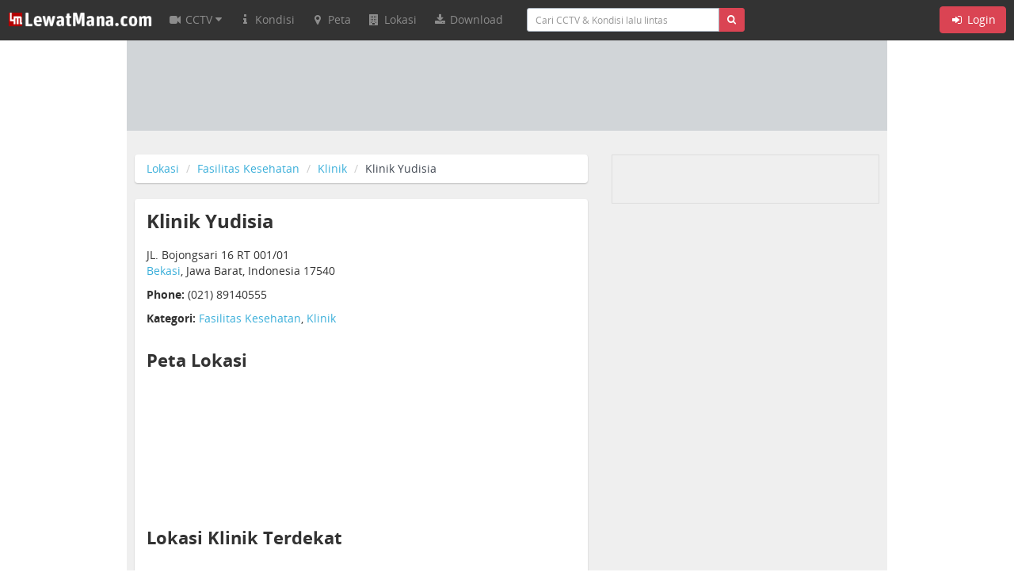

--- FILE ---
content_type: text/html; charset=utf-8
request_url: https://lewatmana.com/lokasi/38056/klinik-yudisia/
body_size: 5635
content:


<!DOCTYPE html>
<!--[if lt IE 7]>      <html class="no-js lt-ie9 lt-ie8 lt-ie7"> <![endif]-->
<!--[if IE 7]>         <html class="no-js lt-ie9 lt-ie8"> <![endif]-->
<!--[if IE 8]>         <html class="no-js lt-ie9"> <![endif]-->
<!--[if gt IE 8]><!--> <html class="no-js"> <!--<![endif]-->

<head>
  

  <meta charset="utf-8">
  <meta http-equiv="X-UA-Compatible" content="IE=edge,chrome=1">
  <meta name="viewport" content="width=device-width, initial-scale=1.0">

  
  <meta name="title" content="Klinik Yudisia | LewatMana.com" />
  <meta name="description" content="Klinik Yudisia Klinik Bekasi Jawa Barat" />


  <title>Klinik - Klinik Yudisia - JL. Bojongsari 16 RT 001/01</title>

  <link rel="shortcut icon" href="//s.lewatmana.com/d2014b/img/favicon.b342f52bc6fc.ico">

  
  <link rel="stylesheet" href="//s.lewatmana.com/d2014b/css/bootstrap.min.a42c110716d7.css">
  <link rel="stylesheet" href="//s.lewatmana.com/d2014b/css/bootflat.min.ac7fc7a760fc.css">
  <link rel="stylesheet" href="//s.lewatmana.com/d2014b/css/font-awesome.min.bbfef9385083.css">
  <link rel="stylesheet" href="//s.lewatmana.com/d2014b/css/open-sans.f6a8deddf2a7.css">
  <link rel="stylesheet" href="//s.lewatmana.com/d2014b/css/main.2af00d16327a.css">
  

  
  <script type="4a4b16d99ef1bdfbae5390c7-text/javascript">
  var leaderboard_id;
  var leaderboard_mobile_id;
  var skyleft_id;
  var skyright_id;
  var showcase1_id;
  var showcase2_id;
  var large_showcase1_id;
  var large_showcase2_id;
  var large_showcase3_id;

  var screenWidth = document.documentElement.clientWidth;

  if (screenWidth > 991) {
    skyleft_id = 35;
    skyright_id = 36;
  } else {
    skyleft_id = 44;
    skyright_id = 44;
  }

  if (screenWidth > 720) {
    leaderboard_id = 16;
    leaderboard_mobile_id = 44;
    showcase1_id = 44;
    showcase2_id = 44;
    large_showcase1_id = 32;
    large_showcase2_id = 33;
    large_showcase3_id = 34;
  } else {
    leaderboard_id = 44;
    leaderboard_mobile_id = 43;
    showcase1_id = 10;
    showcase2_id = 11;
    large_showcase1_id = 44;
    large_showcase2_id = 44;
    large_showcase3_id = 44;
  }
</script>

  

  
  <script type="4a4b16d99ef1bdfbae5390c7-text/javascript"><!--// <![CDATA[
var OA_zones = {
  'skyleft' : skyleft_id,
  'skyright' : skyright_id,
  'leaderboard' : leaderboard_id,
  'leaderboard_mobile' : leaderboard_mobile_id,
  'custom_showcase' : 37,
  'large_showcase1' : large_showcase1_id,
  'large_showcase2' : large_showcase2_id,
  'large_showcase3' : large_showcase3_id,
  'showcase1' : showcase1_id,
  'showcase2' : showcase2_id
};
// ]]> --></script>

  

  
  
  <script src="//s.lewatmana.com/d2014b/js/vendor/modernizr-2.6.2-respond-1.1.0.min.70d492eca414.js" type="4a4b16d99ef1bdfbae5390c7-text/javascript"></script>
  <script src='//openx.lewatmana.com/www/delivery/spcjs.php' type="4a4b16d99ef1bdfbae5390c7-text/javascript"></script>
  

</head>

<body class="body-bg">




<nav class="navbar navbar-inverse navbar-fixed-top" role="navigation">
  <div class="container-fluid">
    <div class="navbar-header">
      <button type="button" class="navbar-toggle" data-toggle="collapse" data-target="#navbar-lm-menu">
        <span class="sr-only">Toggle navigation</span>
        <span class="icon-bar"></span>
        <span class="icon-bar"></span>
        <span class="icon-bar"></span>
      </button>
      <a class="navbar-brand lm-logo" href="/">
        <img src="//s.lewatmana.com/d2014b/img/lewatmana-logo.5c169e7e9f08.jpg" width="182">
      </a>
    </div>
    <div class="collapse navbar-collapse" id="navbar-lm-menu">
      <ul class="nav navbar-nav navbar-nav">
        <li class="dropdown">
          <a href="/cam/" class="dropdown-toggle" data-toggle="dropdown">
            <i class="fa fa-fw fa-video-camera"></i>
            <span class="hidden-md hidden-sm"> CCTV <i class="fa fa-caret-down"></i></span>
          </a>

          
          <ul class="dropdown-menu" role="menu">
            
            <li><a href="/kota/bandung/">Bandung</a></li>
            
            <li><a href="/kota/bekasi/">Bekasi</a></li>
            
            <li><a href="/kota/denpasar/">Denpasar</a></li>
            
            <li><a href="/kota/depok/">Depok</a></li>
            
            <li><a href="/kota/jakarta-barat/">Jakarta Barat</a></li>
            
            <li><a href="/kota/jakarta-pusat/">Jakarta Pusat</a></li>
            
            <li><a href="/kota/jakarta-selatan/">Jakarta Selatan</a></li>
            
            <li><a href="/kota/jakarta-timur/">Jakarta Timur</a></li>
            
            <li><a href="/kota/jakarta-utara/">Jakarta Utara</a></li>
            
            <li><a href="/kota/malang/">Malang</a></li>
            
            <li><a href="/kota/puncak/">Puncak</a></li>
            
            <li><a href="/kota/semarang/">Semarang</a></li>
            
            <li><a href="/kota/surabaya/">Surabaya</a></li>
            
            <li class="divider"></li>
            <li><a href="/cam/">Semua CCTV</a></li>
          </ul>
          
        </li>
        <li>
          <a href="/kondisi/">
            <i class="fa fa-fw fa-info"></i> <span class="hidden-md hidden-sm">Kondisi</span>
          </a>
        </li>
        <li>
          <a href="/peta/">
            <i class="fa fa-fw fa-map-marker"></i> <span class="hidden-md hidden-sm">Peta</span>
          </a>
        </li>
        <li>
          <a href="/lokasi/home/">
            <i class="fa fa-fw fa-building"></i> <span class="hidden-md hidden-sm">Lokasi</span>
          </a>
        </li>
        <li class="hidden-xs">
          <a href="https://lewatmana.com/download/">
          <i class="fa fa-fw fa-download"></i> <span class="hidden-md hidden-sm">Download</span></a>
        </li>
        <li class="visible-xs">
          <a href="http://m.lewatmana.com/download/">
          <i class="fa fa-fw fa-download"></i> Download</a>
        </li>

        
        <li class="visible-xs"><a href="/accounts/login/"><i class="fa fa-fw fa-sign-in"></i> Login</a></li>
        

      </ul>

      <div class="col-sm-4 col-md-3 col-lg-3">
        <form class="navbar-form navbar-form-lm-small" role="search" action="/cari/">
          <div class="input-group">
            <input type="text" class="form-control input-sm" placeholder="Cari CCTV & Kondisi lalu lintas" name="q" value="">
            <div class="input-group-btn">
              <button class="btn btn-danger btn-sm" type="submit"><i class="fa fa-search"></i></button>
            </div>
          </div>
        </form>
      </div>

      
      <div class="nav navbar-nav navbar-right navbar-lm-right hidden-xs">
        <a class="btn btn-danger navbar-btn" href="/accounts/login/"><i class="fa fa-fw fa-sign-in"></i> Login</a>
      </div>
      
    </div>
  </div>
</nav>



  <div class="sky-container visible-md visible-lg">
  <div class="sky-left">
    <div class="sky-left-inner">
      <div class="sky-left-sky">
        
          <script type="4a4b16d99ef1bdfbae5390c7-text/javascript"><!--// <![CDATA[
    OA_show('skyleft');
// ]]> --></script>

        
      </div>
    </div>
  </div>
  <div class="sky-center container-bg">
  </div>
  <div class="sky-right">
    <div class="sky-right-inner">
      <div class="sky-right-sky">
        
          <script type="4a4b16d99ef1bdfbae5390c7-text/javascript"><!--// <![CDATA[
    OA_show('skyright');
// ]]> --></script>

        
      </div>
    </div>
  </div>
  <div class="clearfix"></div>
</div>




  <div class="leaderboard-wrapper" id="top">
  <div class="container">
    <div class="leaderboard-container leaderboard-container-bg">
      <div class="text-center hidden-xs">
        
          <script type="4a4b16d99ef1bdfbae5390c7-text/javascript"><!--// <![CDATA[
    OA_show('leaderboard');
// ]]> --></script>

        
      </div>
      <div class="text-center visible-xs">
        
          <script type="4a4b16d99ef1bdfbae5390c7-text/javascript"><!--// <![CDATA[
    OA_show('leaderboard_mobile');
// ]]> --></script>

        
      </div>
    </div>
  </div>
</div>






  <div class="content-sidebar-container container container-bg">
    <div class="content poi_container">
      
  
    <ol class="breadcrumb">
      <li><a href="/lokasi/home/">Lokasi</a></li>
      <li><a href="/lokasi/fasilitas-kesehatan/">Fasilitas Kesehatan</a></li>
      <li><a href="/lokasi/fasilitas-kesehatan/klinik/">Klinik</a></li>
      <li class="active">Klinik Yudisia</li>
    </ol>
  

  <div class="panel panel-category">

    <h1>Klinik Yudisia</h1>

    <div align="left">
      <p>
        JL. Bojongsari 16 RT 001/01<br />

        <a href="/lokasi/fasilitas-kesehatan/klinik/di/bekasi/">Bekasi</a>,
        Jawa Barat, Indonesia
        17540
      </p>

      
        <p><strong>Phone:</strong> (021) 89140555</p>
      

      

      
      

      <p>
        <strong>Kategori:</strong>
        <a href="/lokasi/fasilitas-kesehatan/">Fasilitas Kesehatan</a>,
        <a href="/lokasi/fasilitas-kesehatan/klinik/">Klinik</a>
      </p>

       
      <h2>Peta Lokasi</h2>
        <iframe
          width="542"
          height="300"
          class="img-responsive"
          frameborder="0" style="border:0"
          src="https://www.google.com/maps/embed/v1/place?key=AIzaSyAPXTQse7H09ZkKJCXK073Np4ExbyR4O8A&q=-6.280747,107.003832&center=-6.280747,107.003832&zoom=15" 
          allowfullscreen
        >
        </iframe>
        <!-- <img class="img-responsive" src="http://maps.google.com/maps/api/staticmap?key=AIzaSyAPXTQse7H09ZkKJCXK073Np4ExbyR4O8A&center=-6.280747,107.003832&zoom=15&size=542x300&markers=color:red|size:medium|-6.280747,107.003832&sensor=false"> -->
      
    </div>

    
      <h2 class="related-poi">Lokasi Klinik
      Terdekat
      
      </h2>

      
        <div class="related_poi_left">
          <h3>
            <a href="/lokasi/38062/klinik-pt-rosa-alpha-mega-medica/">Klinik PT Rosa Alpha Mega Medica</a>
            <small>(1.96 km)</small>
          </h3>

          <p>
            Komplek Taman Galaxi Indah Bl H-2/23<br />
            Bekasi, Jawa Barat, Indonesia
            
          </p>
        </div>
        
      
        <div class="related_poi_right">
          <h3>
            <a href="/lokasi/38031/klinik-meliala-medika/">Klinik Meliala Medika</a>
            <small>(2.08 km)</small>
          </h3>

          <p>
            JL Camar Raya, Blok C/7, Komplek Pondok Timur Indah<br />
            Bekasi, Jawa Barat, Indonesia
            17310
          </p>
        </div>
        <div class="clear"></div>
      
        <div class="related_poi_left">
          <h3>
            <a href="/lokasi/38073/klinik-mulya-medika-apotek-murni/">Klinik Mulya Medika Apotek Murni</a>
            <small>(2.33 km)</small>
          </h3>

          <p>
            Jl.Raya Jati Mulya No.1<br />
            Bekasi, Jawa Barat, Indonesia
            17510
          </p>
        </div>
        
      
        <div class="related_poi_right">
          <h3>
            <a href="/lokasi/38070/klinik-rumah-bersalin-jatimulya-medical-centre/">Klinik &amp; Rumah Bersalin Jatimulya Medical Centre</a>
            <small>(2.57 km)</small>
          </h3>

          <p>
            JL. Jatimulya Raya, 14<br />
            Bekasi, Jawa Barat, Indonesia
            17510
          </p>
        </div>
        <div class="clear"></div>
      
        <div class="related_poi_left">
          <h3>
            <a href="/lokasi/38008/klinik-bella/">Klinik Bella</a>
            <small>(2.93 km)</small>
          </h3>

          <p>
            Jl. Ir. H. Juanda No. 141 <br />
            Bekasi, Jawa Barat, Indonesia
            
          </p>
        </div>
        
      
        <div class="related_poi_right">
          <h3>
            <a href="/lokasi/38035/klinik-mohammad-husni-thamrin/">Klinik Mohammad Husni Thamrin</a>
            <small>(2.99 km)</small>
          </h3>

          <p>
            Jl HM Joyo Martono31-B<br />
            Bekasi, Jawa Barat, Indonesia
            17113
          </p>
        </div>
        <div class="clear"></div>
      
        <div class="related_poi_left">
          <h3>
            <a href="/lokasi/38005/klinik-aga-medika/">Klinik Aga Medika</a>
            <small>(3.02 km)</small>
          </h3>

          <p>
            JL. Chairil Anwar, Blok C/15<br />
            Bekasi, Jawa Barat, Indonesia
            17113
          </p>
        </div>
        
      
        <div class="related_poi_right">
          <h3>
            <a href="/lokasi/38040/klinik-prima-astuti/">Klinik Prima Astuti</a>
            <small>(3.07 km)</small>
          </h3>

          <p>
            Komplek Margahayu Jaya Blok A/396<br />
            Bekasi, Jawa Barat, Indonesia
            17113
          </p>
        </div>
        <div class="clear"></div>
      
        <div class="related_poi_left">
          <h3>
            <a href="/lokasi/38019/klinik-esthi-husada/">Klinik Esthi Husada</a>
            <small>(3.12 km)</small>
          </h3>

          <p>
            Ruko Kalimas, JL. Chairil Anwar, Blok A/1<br />
            Bekasi, Jawa Barat, Indonesia
            17113
          </p>
        </div>
        
      
        <div class="related_poi_right">
          <h3>
            <a href="/lokasi/38074/klinik-sadrina-medika-i/">Klinik Sadrina Medika I</a>
            <small>(3.36 km)</small>
          </h3>

          <p>
            JL Mutiara Gading Timur, Blok A No. 7, Mustika Jaya, Perum Mutiara Gading Timur<br />
            Bekasi, Jawa Barat, Indonesia
            17158
          </p>
        </div>
        <div class="clear"></div>
      
    

  </div>

    </div>
    <div class="sidebar hidden-xs">
      
  


<div class="sidebar__showcase-small">
  
    <script type="4a4b16d99ef1bdfbae5390c7-text/javascript"><!--// <![CDATA[
    OA_show('custom_showcase');
// ]]> --></script>

  
</div>

<div class="sidebar__showcase">
  
    <script type="4a4b16d99ef1bdfbae5390c7-text/javascript"><!--// <![CDATA[
    OA_show('large_showcase1');
// ]]> --></script>

  
</div>

<div class="sidebar__showcase">
  
    <script type="4a4b16d99ef1bdfbae5390c7-text/javascript"><!--// <![CDATA[
    OA_show('large_showcase2');
// ]]> --></script>

  
</div>

<div class="panel panel-danger">
  <div class="panel-heading">
    <h3 class="panel-title">CCTV Pilihan</h3>
  </div>
  <div class="panel-body sidebar-cams">
    <ul class="list-inline">
    
    
      <li class="sidebar-cam">





<div class="cam-thumb">
  
    
      <a href="/cam/368/jl-raya-siliwangi/">
        <img src="https://media.lewatmana.com/cam/kotabekasi/368/368-20260130-230303-thumb.jpg" class="cam-thumb-img">
      </a>
    
  

  <div class="cam-thumb-info">
    <p class="cam-name"><a href="/cam/368/jl-raya-siliwangi/">Jl. Raya Siliwangi</a></p>
  </div>
</div>


</li>
    
      <li class="sidebar-cam">





<div class="cam-thumb">
  
    
      <a href="/cam/191/mt-haryono-pancoran/">
        <img src="https://media.lewatmana.com/cam/lintek/191/snapshot20260130_231008M-thumb.jpg" class="cam-thumb-img">
      </a>
    
  

  <div class="cam-thumb-info">
    <p class="cam-name"><a href="/cam/191/mt-haryono-pancoran/">MT Haryono - Pancoran</a></p>
  </div>
</div>


</li>
    
      <li class="sidebar-cam">





<div class="cam-thumb">
  
    
      <a href="/cam/354/basuki-rahmat-slamet-riyadi/">
        <img src="https://media.lewatmana.com/cam/kotamalang/354/354-20260130-230802-thumb.jpg" class="cam-thumb-img">
      </a>
    
  

  <div class="cam-thumb-info">
    <p class="cam-name"><a href="/cam/354/basuki-rahmat-slamet-riyadi/">Basuki Rahmat-S. Riyadi</a></p>
  </div>
</div>


</li>
    
      <li class="sidebar-cam">





<div class="cam-thumb">
  
    
      <a href="/cam/360/jl-merdeka-barat/">
        <img src="https://media.lewatmana.com/cam/kotamalang/360/360-20260130-230802-thumb.jpg" class="cam-thumb-img">
      </a>
    
  

  <div class="cam-thumb-info">
    <p class="cam-name"><a href="/cam/360/jl-merdeka-barat/">Merdeka Barat Malang</a></p>
  </div>
</div>


</li>
    
      <li class="sidebar-cam">





<div class="cam-thumb">
  
    
      <a href="/cam/369/jl-kalimalang/">
        <img src="https://media.lewatmana.com/cam/kotabekasi/369/369-20260130-230303-thumb.jpg" class="cam-thumb-img">
      </a>
    
  

  <div class="cam-thumb-info">
    <p class="cam-name"><a href="/cam/369/jl-kalimalang/">Jl Kalimalang</a></p>
  </div>
</div>


</li>
    
      <li class="sidebar-cam">





<div class="cam-thumb">
  
    
      <a href="/cam/350/jl-letjen-sutoyo-jasuprapto/">
        <img src="https://media.lewatmana.com/cam/kotamalang/350/350-20260130-230403-thumb.jpg" class="cam-thumb-img">
      </a>
    
  

  <div class="cam-thumb-info">
    <p class="cam-name"><a href="/cam/350/jl-letjen-sutoyo-jasuprapto/">Letjen Sutoyo-JA.Suprapto</a></p>
  </div>
</div>


</li>
    
    
    </ul>
  </div>
  <div class="panel-footer">
    <small><i class="fa fa-caret-right"></i>
    <a href="/cam/"> lihat CCTV lainnya</a></small>
  </div>
</div>

<div class="sidebar__showcase">
  
    <script type="4a4b16d99ef1bdfbae5390c7-text/javascript"><!--// <![CDATA[
    OA_show('large_showcase3');
// ]]> --></script>

  
</div>


    </div>
  </div>


<footer>

  

<div class="footer-links hidden-xs">
  <div class="container">
    <div class="row">
      <div class="footer-links__col col-sm-6 col-md-3 col-lg-3">
        <h6 class="footer-links__title">LewatMana.com</h6>
        <ul class="list-unstyled">
          <li><a href="/">Home</a></li>
          <li><a href="/about/">Tentang</a></li>
          <li><a href="http://blog.lewatmana.com" target="_blank">Blog</a></li>
          <li><a href="/terms/">Ketentuan Layanan</a></li>
          <li><a href="/participate/">Partisipasi</a></li>
          <li><a href="/contact/">Hubungi Kami</a></li>
        </ul>
        <h6 class="footer-links__title">Partner</h6>
        <ul class="list-unstyled">
          <li>Detik.com</li>
          <li>98.7 GenFM</li>
          <li>Firstmedia</li>
          <li>Google Maps</li>
          <li>Samsung SmartTV</li>
          <li>XL Axiata</li>
        </ul>
      </div>

      <div class="footer-links__col col-sm-6 col-md-3 col-lg-3">
        <h6 class="footer-links__title">CCTV</h6>
        
        <ul class="list-unstyled">
          
          <li><a href="/kota/bandung/">Bandung</a></li>
          
          <li><a href="/kota/bekasi/">Bekasi</a></li>
          
          <li><a href="/kota/denpasar/">Denpasar</a></li>
          
          <li><a href="/kota/depok/">Depok</a></li>
          
          <li><a href="/kota/jakarta-barat/">Jakarta Barat</a></li>
          
          <li><a href="/kota/jakarta-pusat/">Jakarta Pusat</a></li>
          
          <li><a href="/kota/jakarta-selatan/">Jakarta Selatan</a></li>
          
          <li><a href="/kota/jakarta-timur/">Jakarta Timur</a></li>
          
          <li><a href="/kota/jakarta-utara/">Jakarta Utara</a></li>
          
          <li><a href="/kota/malang/">Malang</a></li>
          
          <li><a href="/kota/puncak/">Puncak</a></li>
          
          <li><a href="/kota/semarang/">Semarang</a></li>
          
          <li><a href="/kota/surabaya/">Surabaya</a></li>
          
        </ul>
        
      </div>

      <div class="col-sm-6 col-md-3 col-lg-3">
        <h6 class="footer-links__title">Lokasi Penting</h6>
        <ul class="list-unstyled">
          <li><a href="/lokasi/fasilitas-kesehatan/apotek/">Apotek / Apotik</a></li>
          <li><a href="/lokasi/atm/">ATM</a></li>
          <li><a href="/lokasi/bank/">Bank</a></li>
          <li><a href="/lokasi/bengkel/">Bengkel</a></li>
          <li><a href="/lokasi/bus-stop/">Halte Busway</a></li>
          <li><a href="/lokasi/accommodation/hotel/">Hotel</a></li>
          <li><a href="/lokasi/fasilitas-kesehatan/laboratorium/">Laboratorium Klinik</a></li>
          <li><a href="/lokasi/fasilitas-kesehatan/puskesmas/">Puskesmas</a></li>
          <li><a href="/lokasi/fasilitas-kesehatan/rumah-sakit/">Rumah Sakit</a></li>
          <li><a href="/lokasi/spbu/">SPBU</a></li>
          <li><a href="/lokasi/taksi/">Taksi</a></li>
          <li><a href="/lokasi/tempat-wisata/">Tempat Wisata</a></li>
        </ul>
      </div>

      <div class="col-sm-6 col-md-3 col-lg-3">
        <h6 class="footer-links__title">Rute</h6>
        
        <ul class="list-unstyled">
          
          <li><a href="/rute/651/">Ancol - Cawang via Priok</a></li>
          
          <li><a href="/rute/213/">Cawang ke Pluit</a></li>
          
          <li><a href="/rute/420/">Grogol ke Kebon Jeruk</a></li>
          
          <li><a href="/rute/215/">Grogol ke Pancoran</a></li>
          
          <li><a href="/rute/907/">Harmoni ke Tomang</a></li>
          
          <li><a href="/rute/2951/">Kb. Jeruk ke Tomang</a></li>
          
          <li><a href="/rute/3100/">Mangga Dua ke Matraman</a></li>
          
          <li><a href="/rute/3530/">MRT Jakarta (Bund.HI - Lb.Bulus)</a></li>
          
          <li><a href="/rute/2428/">Ragunan ke Kuningan</a></li>
          
          <li><a href="/rute/214/">Semanggi ke Meruya</a></li>
          
          <li><a href="/rute/419/">Serpong ke Semanggi</a></li>
          
          <li><a href="/rute/437/">Sudirman ke Serpong</a></li>
          
          <li><a href="/rute/3099/">Thamrin ke Fatmawati</a></li>
          
          <li><a href="/rute/1050/">Tol Dalam Kota Jakarta</a></li>
          
          <li><a href="/rute/333/">Tomang ke Sudirman</a></li>
          
        </ul>
        
      </div>

    </div> <!-- row -->
  </div> <!-- container -->
</div>

  

<div class="footer-info">
  <div class="container hidden-xs">
    <span>&copy; 2008-2014 <a class="footer-info__highlight" href="/">LewatMana.com</a>.
    Hak cipta dilindungi undang-undang.</span>
    <div class="pull-right footer-info__icon">
      <a class="facebook" href="https://www.facebook.com/lewatmana" target="_blank">
        <span class="fa-stack fa-lg">
          <i class="fa fa-square-o fa-stack-2x"></i>
          <i class="fa fa-facebook fa-stack-1x"></i>
        </span>
      </a>
      <a class="twitter" href="https://twitter.com/lewatmana" target="_blank">
        <span class="fa-stack fa-lg">
          <i class="fa fa-square-o fa-stack-2x"></i>
          <i class="fa fa-twitter fa-stack-1x"></i>
        </span>
      </a>
      <a class="rss" href="https://lewatmana.com/kondisi/feeds/latest/">
        <span class="fa-stack fa-lg">
          <i class="fa fa-square-o fa-stack-2x"></i>
          <i class="fa fa-rss fa-stack-1x"></i>
        </span>
      </a>
    </div>
  </div>
  <div class="container visible-xs">
    <p class="text-center">
      <a class="facebook" href="https://www.facebook.com/lewatmana" target="_blank">
        <span class="fa-stack fa-lg">
          <i class="fa fa-square-o fa-stack-2x"></i>
          <i class="fa fa-facebook fa-stack-1x"></i>
        </span>
      </a>
      <a class="twitter" href="https://twitter.com/lewatmana" target="_blank">
        <span class="fa-stack fa-lg">
          <i class="fa fa-square-o fa-stack-2x"></i>
          <i class="fa fa-twitter fa-stack-1x"></i>
        </span>
      </a>
      <a class="rss" href="https://lewatmana.com/kondisi/feeds/latest/">
        <span class="fa-stack fa-lg">
          <i class="fa fa-square-o fa-stack-2x"></i>
          <i class="fa fa-rss fa-stack-1x"></i>
        </span>
      </a>
    </p>
    <p class="text-center">
    <a href="/about/">Tentang</a> &middot;
    <a href="/terms/">Ketentuan Layanan</a> &middot;
    <a href="/contact/">Hubungi Kami</a>
    </p>
    <p class="text-center">&copy; 2008-2014 <a class="footer-info__highlight" href="/">LewatMana.com</a></p>
  </div>
</div>


</footer>


  <script src="//s.lewatmana.com/d2014b/js/vendor/jquery-1.11.0.min.8fc25e27d427.js" type="4a4b16d99ef1bdfbae5390c7-text/javascript"></script>
  <script src="//s.lewatmana.com/d2014b/js/vendor/bootstrap.min.ba847811448e.js" type="4a4b16d99ef1bdfbae5390c7-text/javascript"></script>
  <script src="//s.lewatmana.com/d2014b/js/main.8ea253fbe618.js" type="4a4b16d99ef1bdfbae5390c7-text/javascript"></script>



  
  <!-- Google tag (gtag.js) New-->
<script async src="https://www.googletagmanager.com/gtag/js?id=G-N01PC0Y39Y" type="4a4b16d99ef1bdfbae5390c7-text/javascript"></script>
<script type="4a4b16d99ef1bdfbae5390c7-text/javascript">
  window.dataLayer = window.dataLayer || [];
  function gtag(){dataLayer.push(arguments);}
  gtag('js', new Date());

  gtag('config', 'G-N01PC0Y39Y');
</script>

  
  

  
  <!-- Start Alexa Certify Javascript -->
<script type="4a4b16d99ef1bdfbae5390c7-text/javascript">
_atrk_opts = { atrk_acct:"DQkYm1aMp4Z3em", domain:"lewatmana.com",dynamic: true};
(function() { var as = document.createElement('script'); as.type = 'text/javascript'; as.async = true; as.src = "https://d31qbv1cthcecs.cloudfront.net/atrk.js"; var s = document.getElementsByTagName('script')[0];s.parentNode.insertBefore(as, s); })();
</script>
<noscript><img src="https://d5nxst8fruw4z.cloudfront.net/atrk.gif?account=DQkYm1aMp4Z3em" style="display:none" height="1" width="1" alt="" /></noscript>
<!-- End Alexa Certify Javascript -->  

<script src="/cdn-cgi/scripts/7d0fa10a/cloudflare-static/rocket-loader.min.js" data-cf-settings="4a4b16d99ef1bdfbae5390c7-|49" defer></script><script defer src="https://static.cloudflareinsights.com/beacon.min.js/vcd15cbe7772f49c399c6a5babf22c1241717689176015" integrity="sha512-ZpsOmlRQV6y907TI0dKBHq9Md29nnaEIPlkf84rnaERnq6zvWvPUqr2ft8M1aS28oN72PdrCzSjY4U6VaAw1EQ==" data-cf-beacon='{"version":"2024.11.0","token":"0c5ff4608e4544c48063cc0810d7d11d","r":1,"server_timing":{"name":{"cfCacheStatus":true,"cfEdge":true,"cfExtPri":true,"cfL4":true,"cfOrigin":true,"cfSpeedBrain":true},"location_startswith":null}}' crossorigin="anonymous"></script>
</body>
</html>


--- FILE ---
content_type: text/css
request_url: https://s.lewatmana.com/d2014b/css/bootflat.min.ac7fc7a760fc.css
body_size: 6953
content:
/* * bootflat 2.0.2 * * Description: BOOTFLAT is an open source Flat UI KIT based on Bootstrap 3.1.1 CSS framework. It provides a faster, easier and less repetitive way for web developers to create elegant web apps. * * Homepage: http://bootflat.github.com/ * * By @Flathemes <info@flathemes.com> * * Last modify time: 2014-06-05 * * Licensed under the MIT license. Please see LICENSE for more information. * * Copyright 2013 FLATHEMES. * */body{font-family:'Open Sans','Helvetica Neue',Helvetica,Arial,sans-serif;color:#434a54;background-color:#fff}a{color:#3bafda;text-decoration:none}a:focus,a:hover{color:#4fc1e9;text-decoration:none}a:focus{outline:0}.h1,.h2,.h3,.h4,.h5,.h6,h1,h2,h3,h4,h5,h6{font-family:inherit;font-weight:700;line-height:1.1;color:inherit}.h1 small,.h2 small,.h3 small,.h4 small,.h5 small,.h6 small,h1 small,h2 small,h3 small,h4 small,h5 small,h6 small{color:#e7e9ec}h1,h2,h3{margin-top:30px;margin-bottom:15px}h4,h5,h6{margin-top:15px;margin-bottom:15px}h6{font-weight:400}.h1,h1{font-size:51px}.h2,h2{font-size:43px}.h3,h3{font-size:30px}.h4,h4{font-size:19px}.h5,h5{font-size:18px}.h6,h6{font-size:14px}blockquote{border-left:3px solid #ccd1d9}.img-rounded{border-radius:4px;-webkit-border-radius:4px;-moz-border-radius:4px}.img-comment{margin:24px 0;font-size:15px;font-style:italic;line-height:1.2}.btn{color:#fff}.btn,.btn.disabled,.btn[disabled]{background-color:#aab2bd;border-color:#aab2bd}.btn.active,.btn:active,.btn:focus,.btn:hover{color:#fff;background-color:#ccd1d9;border-color:#ccd1d9;outline:0!important}.btn.active,.btn:active{-webkit-box-shadow:inset 0 1px 2px rgba(0,0,0,.125);-moz-box-shadow:inset 0 1px 2px rgba(0,0,0,.125);box-shadow:inset 0 1px 2px rgba(0,0,0,.125)}.btn.disabled,.btn[disabled]{filter:alpha(opacity=45);opacity:.45}.btn-link,.btn-link.active,.btn-link.disabled,.btn-link:active,.btn-link:focus,.btn-link:hover,.btn-link[disabled]{color:#3bafda;background-color:transparent; border-color:transparent;-webkit-box-shadow:none;-moz-box-shadow:none;box-shadow:none}.btn-link:focus,.btn-link:hover{text-decoration:underline}.btn-default{color:#434a54;border-color:#aab2bd!important}.btn-default.active,.btn-default:active,.btn-default:focus,.btn-default:hover{background-color:#ccd1d9;border-color:#ccd1d9}.btn-default,.btn-default.disabled,.btn-default[disabled]{background-color:#fff}.open .dropdown-toggle.btn-default{background-color:#ccd1d9;border-color:#ccd1d9}.btn-primary,.btn-primary.active,.btn-primary.disabled,.btn-primary:active,.btn-primary[disabled]{background-color:#3bafda;border-color:#3bafda}.btn-primary:focus,.btn-primary:hover,.open .dropdown-toggle.btn-primary{background-color:#4fc1e9;border-color:#4fc1e9}.btn-info,.btn-info.active,.btn-info.disabled,.btn-info:active,.btn-info[disabled]{background-color:#37bc9b;border-color:#37bc9b}.btn-info:focus,.btn-info:hover,.open .dropdown-toggle.btn-info{background-color:#48cfad;border-color:#48cfad}.btn-success,.btn-success.active,.btn-success.disabled,.btn-success:active,.btn-success[disabled]{background-color:#8cc152;border-color:#8cc152}.btn-success:focus,.btn-success:hover,.open .dropdown-toggle.btn-success{background-color:#a0d468;border-color:#a0d468}.btn-warning,.btn-warning.active,.btn-warning.disabled,.btn-warning:active,.btn-warning[disabled]{background-color:#f6bb42;border-color:#f6bb42}.btn-warning:focus,.btn-warning:hover,.open .dropdown-toggle.btn-warning{background-color:#ffce54;border-color:#ffce54}.btn-danger,.btn-danger .open .dropdown-toggle.btn,.btn-danger.active,.btn-danger.disabled,.btn-danger:active,.btn-danger[disabled]{background-color:#da4453;border-color:#da4453}.btn-danger:focus,.btn-danger:hover,.open .dropdown-toggle.btn-danger{background-color:#ed5565;border-color:#ed5565}.btn-group.open .dropdown-toggle{-webkit-box-shadow:inset 0 1px 2px rgba(0,0,0,.125);-moz-box-shadow:inset 0 1px 2px rgba(0,0,0,.125);box-shadow:inset 0 1px 2px rgba(0,0,0,.125)}.btn-group .btn{border-left-color:#96a0ad}.btn-group .btn-default.active,.btn-group .btn-default:active,.btn-group .btn-default:focus,.btn-group.open .btn-default.dropdown-toggle{color:#fff}.btn-group .btn-primary,.btn-group .btn-primary.active,.btn-group .btn-primary:active,.btn-group .btn-primary:focus{border-left-color:#269ecb}.btn-group .btn-success,.btn-group .btn-success.active,.btn-group .btn-success:active,.btn-group .btn-success:focus{border-left-color:#7ab03f}.btn-group .btn-warning,.btn-group .btn-warning.active,.btn-group .btn-warning:active,.btn-group .btn-warning:focus{border-left-color:#efa50b}.btn-group .btn-danger,.btn-group .btn-danger.active,.btn-group .btn-danger:active,.btn-group .btn-danger:focus{border-left-color:#d1293a}.btn-group .btn-info,.btn-group .btn-info.active,.btn-group .btn-info:active,.btn-group .btn-info:focus{border-left-color:#2fa084}.btn-group .btn-danger:first-child,.btn-group .btn-info:first-child,.btn-group .btn-primary:first-child,.btn-group .btn-success:first-child,.btn-group .btn-warning:first-child,.btn-group .btn:first-child{border-left-color:transparent}.btn-group-vertical .btn,.btn-group-vertical .btn-group .btn-primary{border-top-color:#96a0ad!important}.btn-group-vertical .btn-group .btn-primary,.btn-group-vertical .btn-primary,.btn-group-vertical .btn-primary.active,.btn-group-vertical .btn-primary:active,.btn-group-vertical .btn-primary:focus{border-top-color:#269ecb!important}.btn-group-vertical .btn-group .btn-success,.btn-group-vertical .btn-success,.btn-group-vertical .btn-success.active,.btn-group-vertical .btn-success:active,.btn-group-vertical .btn-success:focus{border-top-color:#7ab03f!important}.btn-group-vertical .btn-group .btn-warning,.btn-group-vertical .btn-warning,.btn-group-vertical .btn-warning.active,.btn-group-vertical .btn-warning:active,.btn-group-vertical .btn-warning:focus{border-top-color:#efa50b!important}.btn-group-vertical .btn-danger,.btn-group-vertical .btn-danger.active,.btn-group-vertical .btn-danger:active,.btn-group-vertical .btn-danger:focus,.btn-group-vertical .btn-group .btn-danger{border-top-color:#d1293a!important}.btn-group-vertical .btn-group .btn-info,.btn-group-vertical .btn-info,.btn-group-vertical .btn-info.active,.btn-group-vertical .btn-info:active,.btn-group-vertical .btn-info:focus{border-top-color:#2fa084!important}.btn-group-vertical .btn-danger:first-child,.btn-group-vertical .btn-info:first-child,.btn-group-vertical .btn-primary:first-child,.btn-group-vertical .btn-success:first-child,.btn-group-vertical .btn-warning:first-child,.btn-group-vertical .btn:not(.btn-default):first-child{border-top:none}.badge,.label{background-color:#aab2bd}.badge-default,.label-default{color:#434a54;background-color:#fff; border:1px solid #aab2bd}.badge-primary,.label-primary{background-color:#3bafda;border-color:#3bafda}.badge-success,.label-success{background-color:#8cc152;border-color:#8cc152}.badge-danger,.label-danger{background-color:#da4453;border-color:#da4453}.badge-warning,.label-warning{background-color:#f6bb42;border-color:#f6bb42}.badge-info,.label-info{background-color:#37bc9b;border-color:#37bc9b}.tooltip-inner{color:#fff;background-color:#434a54}.tooltip.top .tooltip-arrow,.tooltip.top-left .tooltip-arrow,.tooltip.top-right .tooltip-arrow{border-top-color:#434a54}.tooltip.right .tooltip-arrow{border-right-color:#434a54}.tooltip.left .tooltip-arrow{border-left-color:#434a54}.tooltip.bottom .tooltip-arrow,.tooltip.bottom-left .tooltip-arrow,.tooltip.bottom-right .tooltip-arrow{border-bottom-color:#434a54}.popover{color:#fff; background-color:#434a54;border-color:#434a54}.popover-title{padding-bottom:0;font-weight:700;color:#aab2bd;background-color:transparent;border-bottom:none}.popover.top .arrow,.popover.top .arrow:after{border-top-color:#434a54}.popover.right .arrow,.popover.right .arrow:after{border-right-color:#434a54}.popover.bottom .arrow,.popover.bottom .arrow:after{border-bottom-color:#434a54}.popover.left .arrow,.popover.left .arrow:after{border-left-color:#434a54}.progress{background-color:#e6e9ed;-webkit-box-shadow:none;-moz-box-shadow:none;box-shadow:none}.progress-bar{background-color:#3bafda;-webkit-box-shadow:none;-moz-box-shadow:none;box-shadow:none}.progress-bar-success{background-color:#8cc152}.progress-bar-info{background-color:#37bc9b}.progress-bar-warning{background-color:#f6bb42}.progress-bar-danger{background-color:#da4453}.breadcrumb{color:#434a54;background-color:#e6e9ed}.breadcrumb>.active{color:#434a54}.breadcrumb a{color:#3bafda}.breadcrumb-arrow{height:36px; padding:0;line-height:36px;list-style:none;background-color:#e6e9ed}.breadcrumb-arrow li:first-child a{border-radius:4px 0 0 4px;-webkit-border-radius:4px 0 0 4px;-moz-border-radius:4px 0 0 4px}.breadcrumb-arrow li,.breadcrumb-arrow li a,.breadcrumb-arrow li span{display:inline-block;vertical-align:top}.breadcrumb-arrow li:not(:first-child){margin-left:-5px}.breadcrumb-arrow li+li:before{padding:0;content:""}.breadcrumb-arrow li span{padding:0 10px}.breadcrumb-arrow li a,.breadcrumb-arrow li:not(:first-child) span{height:36px; padding:0 10px 0 25px;line-height:36px}.breadcrumb-arrow li:first-child a{padding:0 10px}.breadcrumb-arrow li a{position:relative;color:#fff;text-decoration:none;background-color:#3bafda;border:1px solid #3bafda}.breadcrumb-arrow li:first-child a{padding-left:10px}.breadcrumb-arrow li a:after,.breadcrumb-arrow li a:before{position:absolute;top:-1px;width:0;height:0;content:'';border-top:18px solid transparent;border-bottom:18px solid transparent}.breadcrumb-arrow li a:before{right:-10px;z-index:3;border-left-color:#3bafda;border-left-style:solid;border-left-width:11px}.breadcrumb-arrow li a:after{right:-11px;z-index:2;border-left:11px solid #2494be}.breadcrumb-arrow li a:focus,.breadcrumb-arrow li a:hover{background-color:#4fc1e9;border:1px solid #4fc1e9}.breadcrumb-arrow li a:focus:before,.breadcrumb-arrow li a:hover:before{border-left-color:#4fc1e9}.breadcrumb-arrow li a:active{background-color:#2494be;border:1px solid #2494be}.breadcrumb-arrow li a:active:after,.breadcrumb-arrow li a:active:before{border-left-color:#2494be}.breadcrumb-arrow li span{color:#434a54}.pagination>li>a,.pagination>li>span{color:#434a54;background-color:#fff;border-color:#ccd1d9}.pagination>li>a:focus,.pagination>li>a:hover,.pagination>li>span:focus,.pagination>li>span:hover{color:#fff;background-color:#ccd1d9;border-color:#ccd1d9}.pagination>.active>a,.pagination>.active>a:focus,.pagination>.active>a:hover,.pagination>.active>span,.pagination>.active>span:focus,.pagination>.active>span:hover{color:#fff;background-color:#8cc152;border-color:#8cc152}.pagination>.disabled>a,.pagination>.disabled>a:focus,.pagination>.disabled>a:hover,.pagination>.disabled>span,.pagination>.disabled>span:focus,.pagination>.disabled>span:hover{color:#e6e9ed;background-color:#fff;border-color:#ccd1d9}.pager li>a,.pager li>span{color:#fff;background-color:#8cc152;border-color:#8cc152}.pager li>a:focus,.pager li>a:hover{background-color:#a0d468;border-color:#a0d468}.pager .disabled>a,.pager .disabled>a:focus,.pager .disabled>a:hover,.pager .disabled>span{color:#e6e9ed;background-color:#fff;border-color:#e6e9ed}.form-control{color:#434a54;border-color:#aab2bd}.form-control,.form-control:focus{-webkit-box-shadow:none;-moz-box-shadow:none;box-shadow:none}.form-control:focus{border-color:#3bafda}.form-control:-ms-input-placeholder,.form-control::-moz-placeholder,.form-control::-webkit-input-placeholder{color:#e6e9ed}.form-control.disabled,.form-control[disabled]{background-color:#e6e9ed;border-color:#e6e9ed}.input-group-btn .btn+.btn{border-color:#96a0ad;border-style:solid; border-width:1px}.input-group-btn .btn+.btn.btn-default{border-color:#ededed}.input-group-btn .btn+.btn.btn-primary{border-color:#269ecb}.input-group-btn .btn+.btn.btn-info{border-color:#2fa084}.input-group-btn .btn+.btn.btn-success{border-color:#7ab03f}.input-group-btn .btn+.btn.btn-warning{border-color:#f4af20}.input-group-btn .btn+.btn.btn-danger{border-color:#d1293a}.input-group-addon{color:#fff;background-color:#aab2bd;border-color:#96a0ad}.input-group-addon .checkbox,.input-group-addon .radio{margin:-3px 0 -4px!important}.form-search .search-query,.form-search .search-query:first-child,.form-search .search-query:last-child{padding:0 17px;border-radius:17px;-webkit-border-radius:17px;-moz-border-radius:17px}.input-group .form-control:last-child{border-top-left-radius:0;border-bottom-left-radius:0;-webkit-border-top-left-radius:0;-moz-border-radius-topleft:0;-webkit-border-bottom-left-radius:0;-moz-border-radius-bottomleft:0}.input-group .form-control:first-child{border-top-right-radius:0;border-bottom-right-radius:0;-webkit-border-top-right-radius:0;-moz-border-radius-topright:0;-webkit-border-bottom-right-radius:0;-moz-border-radius-bottomright:0}.form-search .btn{border-radius:17px;-webkit-border-radius:17px;-moz-border-radius:17px}.search-only{position:relative}.search-only .search-icon{position:absolute;top:2px;left:8.5px;z-index:20;width:30px;font-size:17px;line-height:30px;color:#e6e9ed;text-align:center}.search-only .form-control:last-child{padding-left:40px}.has-success .checkbox,.has-success .checkbox-inline,.has-success .control-label,.has-success .help-block,.has-success .radio,.has-success .radio-inline{color:#8cc152}.has-success .form-control,.has-success .form-control:focus{border-color:#8cc152;-webkit-box-shadow:none;-moz-box-shadow:none;box-shadow:none}.has-success .input-group-addon{background-color:#8cc152;border-color:#8cc152}.has-success .form-control-feedback{color:#8cc152}.has-warning .checkbox,.has-warning .checkbox-inline,.has-warning .control-label,.has-warning .help-block,.has-warning .radio,.has-warning .radio-inline{color:#f6bb42}.has-warning .form-control,.has-warning .form-control:focus{border-color:#f6bb42;-webkit-box-shadow:none;-moz-box-shadow:none;box-shadow:none}.has-warning .input-group-addon{background-color:#f6bb42;border-color:#f6bb42}.has-warning .form-control-feedback{color:#f6bb42}.has-error .checkbox,.has-error .checkbox-inline,.has-error .control-label,.has-error .help-block,.has-error .radio,.has-error .radio-inline{color:#da4453}.has-error .form-control,.has-error .form-control:focus{border-color:#da4453;-webkit-box-shadow:none;-moz-box-shadow:none;box-shadow:none}.has-error .input-group-addon{background-color:#da4453;border-color:#da4453}.has-error .form-control-feedback{color:#da4453}.stepper .stepper-input{overflow:hidden;-moz-appearance:textfield}.stepper .stepper-input::-webkit-inner-spin-button,.stepper .stepper-input::-webkit-outer-spin-button{-webkit-appearance:none;margin:0}.stepper .stepper-arrow{position:absolute;right:15px;display:block;width:20px;height:50%;text-indent:-99999px;cursor:pointer; background-color:#3bafda}.stepper .stepper-arrow:active,.stepper .stepper-arrow:hover{background-color:#4fc1e9}.stepper .up{top:0;border:1px solid #269ecb;border-top-right-radius:3px;-webkit-border-top-right-radius:3px;-moz-border-radius-topright:3px}.stepper .down{bottom:0;border-bottom-right-radius:3px;-webkit-border-bottom-right-radius:3px;-moz-border-radius-bottomright:3px}.stepper .down::before,.stepper .up::before{position:absolute;width:0;height:0; content:"";border-right:4px solid transparent;border-left:4px solid transparent}.stepper .up::before{top:5px;left:5px;border-bottom:4px solid #fff}.stepper .down:before{bottom:5px;left:6px;border-top:4px solid #fff}.stepper.disabled .stepper-arrow{background-color:#3bafda;filter:alpha(opacity=45);opacity:.45}.selecter{position:relative;z-index:1; display:block;max-width:100%;outline:0}.selecter .selecter-element{position:absolute;left:0;z-index:0;display:none;width:100%;height:100%;filter:alpha(opacity=0);opacity:0;*left:-999999px}.selecter .selecter-element,.selecter .selecter-element:focus{outline:0;-webkit-tap-highlight-color:rgba(255,255,255,0);-webkit-tap-highlight-color:transparent}.selecter .selecter-selected{position:relative;z-index:2;display:block;padding:6px 10px;overflow:hidden;text-overflow:clip;cursor:pointer; background-color:#fff;border:1px solid #aab2bd;border-radius:4px;-webkit-border-radius:4px;-moz-border-radius:4px}.selecter .selecter-selected:after{position:absolute;top:14px;right:10px;width:0;height:0;content:"";border-top:4px solid #000;border-right:4px solid transparent;border-left:4px solid transparent}.selecter .selecter-options{position:absolute;top:100%;left:0;z-index:50;display:none;width:100%;max-height:260px;overflow:auto;overflow-x:hidden;background-color:#fff; border:1px solid #aab2bd;border-width:0 1px 1px;border-radius:0 0 4px 4px;-webkit-box-shadow:0 6px 12px rgba(0,0,0,.175);-moz-box-shadow:0 6px 12px rgba(0,0,0,.175);box-shadow:0 6px 12px rgba(0,0,0,.175);-webkit-border-radius:0 0 4px 4px;-moz-border-radius:0 0 4px 4px;*width:auto}.selecter .selecter-group{display:block;padding:5px 10px 4px;font-size:11px;color:#aab2bd;text-transform:uppercase;background-color:#f5f7fa; border-bottom:1px solid #e6e9ed}.selecter .selecter-item{display:block;width:100%;padding:6px 10px;margin:0;overflow:hidden;text-overflow:ellipsis;cursor:pointer; background-color:#fff;border-bottom:1px solid #e6e9ed}.selecter .selecter-item.selected{color:#fff;background-color:#3bafda;border-bottom-color:#4fc1e9}.selecter .selecter-item.disabled{color:#aab2bd;cursor:default}.selecter .selecter-item:first-child{border-radius:0;-webkit-border-radius:0;-moz-border-radius:0}.selecter .selecter-item:last-child{border-bottom:0;border-radius:0 0 4px 4px;-webkit-border-radius:0 0 4px 4px;-moz-border-radius:0 0 4px 4px}.selecter .selecter-item:hover{background-color:#e6e9ed}.selecter .selecter-item.selected:hover{background-color:#3bafda}.selecter .selecter-item.disabled:hover,.selecter.disabled .selecter-item:hover,.selecter:hover .selecter-selected{background-color:#fff}.selecter.open{z-index:3;outline:0}.selecter.open .selecter-selected{z-index:51;border:1px solid #3bafda;border-radius:4px 4px 0 0;-webkit-border-radius:4px 4px 0 0;-moz-border-radius:4px 4px 0 0}.selecter.focus .selecter-selected,.selecter.open .selecter-selected{background-color:#fff}.selecter.cover .selecter-options{top:0;border-width:1px;border-radius:4px;-webkit-border-radius:4px;-moz-border-radius:4px}.selecter.cover .selecter-options .selecter-item.first{border-radius:4px 4px 0 0;-webkit-border-radius:4px 4px 0 0;-moz-border-radius:4px 4px 0 0}.selecter.cover.open .selecter-selected{z-index:49;border-radius:4px 4px 0 0;-webkit-border-radius:4px 4px 0 0;-moz-border-radius:4px 4px 0 0}.selecter.bottom .selecter-options{top:auto;bottom:100%; border-width:1px 1px 0}.selecter.bottom .selecter-item:last-child{border:none}.selecter.bottom.open .selecter-selected{border-radius:0 0 4px 4px;-webkit-border-radius:0 0 4px 4px;-moz-border-radius:0 0 4px 4px}.selecter.bottom.open .selecter-options{border-radius:4px 4px 0 0;-webkit-border-radius:4px 4px 0 0;-moz-border-radius:4px 4px 0 0}.selecter.bottom.cover .selecter-options{top:auto;bottom:0}.selecter.bottom.cover.open .selecter-options,.selecter.bottom.cover.open .selecter-selected{border-radius:4px;-webkit-border-radius:4px;-moz-border-radius:4px}.selecter.multiple .selecter-options{position:static;display:block;width:100%;border-width:1px;border-radius:4px;box-shadow:none;-webkit-border-radius:4px;-moz-border-radius:4px}.selecter.disabled .selecter-selected{color:#aab2bd;cursor:default;background-color:#e6e9ed;border-color:#e6e9ed}.selecter.disabled .selecter-options{background-color:#e6e9ed;border-color:#e6e9ed}.selecter.disabled .selecter-group,.selecter.disabled .selecter-item{color:#aab2bd;cursor:default;background-color:#e6e9ed;border-color:#e6e9ed}.selecter.disabled .selecter-item.selected{color:#fff;background-color:#3bafda;filter:alpha(opacity=45);opacity:.45}.selecter .selecter-options.scroller{overflow:hidden}.selecter .selecter-options.scroller .scroller-content{max-height:260px;padding:0}.checkbox,.radio{padding-left:0;margin-top:0}.checkbox label,.radio label{position:relative;top:2px}.icheckbox_flat,.iradio_flat{display:inline-block;width:20px;height:20px;padding:0!important;margin:0;vertical-align:middle;cursor:pointer;background:url("../img/check_flat/default.77a10929fe74.png") no-repeat;border:none;*display:inline}.icheckbox_flat{background-position:0 0}.icheckbox_flat.checked{background-position:-22px 0}.icheckbox_flat.disabled{cursor:default;background-position:-44px 0}.icheckbox_flat.checked.disabled{background-position:-66px 0}.iradio_flat{background-position:-88px 0}.iradio_flat.checked{background-position:-110px 0}.iradio_flat.disabled{cursor:default;background-position:-132px 0}.iradio_flat.checked.disabled{background-position:-154px 0}.toggle{height:32px}.toggle input[type=checkbox],.toggle input[type=radio]{width:0;height:0;padding:0;margin:0;text-indent:-100000px;filter:alpha(opacity=0);opacity:0}.toggle .handle{position:relative;top:-20px;left:0; display:block;width:50px;height:32px;background-color:#fff;border-radius:19px;-webkit-box-shadow:inset 0 0 0 1px #b8bfc8;-moz-box-shadow:inset 0 0 0 1px #b8bfc8;box-shadow:inset 0 0 0 1px #b8bfc8;-webkit-border-radius:19px;-moz-border-radius:19px}.toggle .handle:after,.toggle .handle:before{position:absolute;top:1px;left:1px;display:block;width:30px;height:30px; content:"";background-color:#fff;border-radius:30px;-webkit-box-shadow:inset 0 0 0 1px #b8bfc8,1px 1px 1px #c7ccd3;-moz-box-shadow:inset 0 0 0 1px #b8bfc8,1px 1px 1px #c7ccd3;box-shadow:inset 0 0 0 1px #b8bfc8,1px 1px 1px #c7ccd3;-webkit-transition:all .25s ease-in-out;-moz-transition:all .25s ease-in-out;transition:all .25s ease-in-out;-webkit-border-radius:30px;-moz-border-radius:30px}.toggle input[type=checkbox]:disabled+.handle,.toggle input[type=checkbox]:disabled+.handle:after,.toggle input[type=checkbox]:disabled+.handle:before,.toggle input[type=radio]:disabled+.handle,.toggle input[type=radio]:disabled+.handle:after,.toggle input[type=radio]:disabled+.handle:before{background-color:#e6e9ed;filter:alpha(opacity=60); opacity:.6}.toggle input[type=checkbox]:checked+.handle:before,.toggle input[type=radio]:checked+.handle:before{width:50px;background-color:#a0d468}.toggle input[type=checkbox]:checked+.handle:after,.toggle input[type=radio]:checked+.handle:after{left:20px;-webkit-box-shadow:inset 0 0 0 1px #f5f7fa,1px 1px 1px #c7ccd3;-moz-box-shadow:inset 0 0 0 1px #f5f7fa,1px 1px 1px #c7ccd3;box-shadow:inset 0 0 0 1px #f5f7fa,1px 1px 1px #c7ccd3}.alert h4{margin-bottom:10px;font-weight:700}.alert-dismissable .close{color:#000}.alert-info{background-color:#7cd1ef;border:#4fc1e9}.alert-warning{background-color:#ffdd87;border:#ffce54}.alert-danger{background-color:#f2838f;border:#ed5565}.alert-success{background-color:#b9df90;border:#a0d468}.alert .alert-link{text-decoration:underline; cursor:pointer;filter:alpha(opacity=65);opacity:.65}.alert .alert-link:focus,.alert .alert-link:hover{filter:alpha(opacity=45);opacity:.45}.alert .btn-link,.alert .btn-link:focus,.alert .btn-link:hover{color:#000;filter:alpha(opacity=65);opacity:.65}.alert .btn-link:focus,.alert .btn-link:hover{text-decoration:none;filter:alpha(opacity=40);opacity:.4}.nav-tabs{background-color:#e6e9ed; border-bottom:none;border-radius:4px 4px 0 0;-webkit-border-radius:4px 4px 0 0;-moz-border-radius:4px 4px 0 0}.nav-tabs>li{margin-bottom:0;border-left:1px solid #ccd1d9}.nav-tabs>li:first-child{border-left:none}.nav-tabs>li>a{margin-right:0;color:#434a54;border:none;border-radius:0;-webkit-border-radius:0;-moz-border-radius:0}.nav-tabs>li:first-child>a{border-radius:4px 0 0;-webkit-border-radius:4px 0 0;-moz-border-radius:4px 0 0}.nav-tabs>li>a:focus,.nav-tabs>li>a:hover{background-color:#f5f7fa;border:none}.nav-tabs>li.active>a,.nav-tabs>li.active>a:focus,.nav-tabs>li.active>a:hover{background-color:#fff!important;border:none}.nav-tabs .dropdown-toggle,.nav-tabs .dropdown-toggle:focus,.nav-tabs .dropdown-toggle:hover{color:#434a54}.nav-tabs li.dropdown.open .dropdown-toggle{color:#434a54;background-color:#f5f7fa}.nav-tabs li.dropdown.active.open .dropdown-toggle{color:#434a54}.nav-tabs .dropdown-toggle .caret,.nav-tabs .dropdown-toggle:focus .caret,.nav-tabs .dropdown-toggle:hover .caret,.nav-tabs li.dropdown.active .dropdown-toggle .caret,.nav-tabs li.dropdown.active.open .dropdown-toggle .caret,.nav-tabs li.dropdown.open .caret,.nav-tabs li.dropdown.open a:focus .caret,.nav-tabs li.dropdown.open a:hover .caret,.nav-tabs li.dropdown.open.active .caret{border-top-color:#434a54;border-bottom-color:#434a54}.nav-tabs.nav-justified>li>a{margin-bottom:0;text-align:center}.nav-tabs.nav-justified>.dropdown .dropdown-menu{top:auto;left:auto}.nav-tabs.nav-justified>li>a{border-radius:0;-webkit-border-radius:0;-moz-border-radius:0}.nav-tabs.nav-justified>li:first-child>a{border-radius:4px 0 0;-webkit-border-radius:4px 0 0;-moz-border-radius:4px 0 0}.nav-tabs.nav-justified>li:last-child>a{border-radius:0 4px 0 0;-webkit-border-radius:0 4px 0 0;-moz-border-radius:0 4px 0 0}.nav-tabs.nav-justified>.active>a,.nav-tabs.nav-justified>.active>a:focus,.nav-tabs.nav-justified>.active>a:hover{border:none}@media (min-width:768px){.nav-tabs.nav-justified>li>a{border-bottom:none;border-radius:0;-webkit-border-radius:0;-moz-border-radius:0}.nav-tabs.nav-justified>.active>a,.nav-tabs.nav-justified>.active>a:focus,.nav-tabs.nav-justified>.active>a:hover{border-bottom:none}}.tab-content{padding:10px}.tabs-below .nav-tabs{border-radius:0 0 4px 4px;-webkit-border-radius:0 0 4px 4px;-moz-border-radius:0 0 4px 4px}.tabs-below .nav-tabs>li:first-child>a{border-radius:0 0 0 4px;-webkit-border-radius:0 0 0 4px;-moz-border-radius:0 0 0 4px}.tabs-below .nav-tabs.nav-justified>li:last-child>a{border-radius:0 0 4px;-webkit-border-radius:0 0 4px;-moz-border-radius:0 0 4px}.tabs-left .nav-tabs>li,.tabs-right .nav-tabs>li{float:none;border-top:1px solid #ccd1d9;border-left:none}.tabs-left .nav-tabs>li:first-child,.tabs-right .nav-tabs>li:first-child{border-top:none}.tabs-left .nav-tabs>li>a,.tabs-right .nav-tabs>li>a{min-width:74px;margin-right:0}.tabs-left .nav-tabs{float:left;margin-right:19px;border-radius:4px 0 0 4px;-webkit-border-radius:4px 0 0 4px;-moz-border-radius:4px 0 0 4px}.tabs-left .nav-tabs>li:first-child>a{border-radius:4px 0 0;-webkit-border-radius:4px 0 0;-moz-border-radius:4px 0 0}.tabs-left .nav-tabs>li:last-child>a{border-radius:0 0 0 4px;-webkit-border-radius:0 0 0 4px;-moz-border-radius:0 0 0 4px}.tabs-right .nav-tabs{float:right;margin-left:19px;border-radius:0 4px 4px 0;-webkit-border-radius:0 4px 4px 0;-moz-border-radius:0 4px 4px 0}.tabs-right .nav-tabs>li:first-child>a{border-radius:0 4px 0 0;-webkit-border-radius:0 4px 0 0;-moz-border-radius:0 4px 0 0}.tabs-right .nav-tabs>li:last-child>a{border-radius:0 0 4px;-webkit-border-radius:0 0 4px;-moz-border-radius:0 0 4px}.nav-pills>li.active>a,.nav-pills>li.active>a:focus,.nav-pills>li.active>a:hover{color:#fff;background-color:#3bafda}.nav-pills>li>a{color:#3bafda}.nav-pills>li>a:hover{color:#434a54;background-color:#e6e9ed}.nav-pills>.active>a>.badge{color:#3bafda}.nav-pills .open>a,.nav-pills .open>a:focus,.nav-pills .open>a:hover{color:#434a54;background-color:#e6e9ed}.navbar-default{background-color:#37bc9b;border-color:#37bc9b}.navbar-default .btn-link,.navbar-default .navbar-brand,.navbar-default .navbar-link{color:#26816a}.navbar-default .btn-link:focus,.navbar-default .btn-link:hover,.navbar-default .navbar-brand:focus,.navbar-default .navbar-brand:hover,.navbar-default .navbar-link:hover{color:#fff;background-color:transparent}.navbar-default .navbar-nav>li>a,.navbar-default .navbar-text{color:#26816a}.navbar-default .navbar-nav>li>a:focus,.navbar-default .navbar-nav>li>a:hover{color:#fff}.navbar-default .navbar-nav>.active>a,.navbar-default .navbar-nav>.active>a:focus,.navbar-default .navbar-nav>.active>a:hover{color:#fff;background-color:#48cfad}.navbar-default .btn-link[disabled]:focus,.navbar-default .btn-link[disabled]:hover,.navbar-default .navbar-nav>.disabled>a,.navbar-default .navbar-nav>.disabled>a:focus,.navbar-default .navbar-nav>.disabled>a:hover,fieldset[disabled] .navbar-default .btn-link:focus,fieldset[disabled] .navbar-default .btn-link:hover{color:#2e9c81;background-color:transparent}.navbar-default .navbar-toggle{background-color:#26816a;border-color:#26816a}.navbar-default .navbar-toggle:focus,.navbar-default .navbar-toggle:hover{background-color:#2b957a;border-color:#2b957a}.navbar-default .navbar-toggle .icon-bar{background-color:#37bc9b}.navbar-default .navbar-collapse,.navbar-default .navbar-form{border-color:#48cfad}.navbar-default .navbar-nav>.open>a,.navbar-default .navbar-nav>.open>a:focus,.navbar-default .navbar-nav>.open>a:hover{color:#fff;background-color:#37bc9b}@media (max-width:767px){.navbar-default .navbar-nav .open .dropdown-menu>.divider,.navbar-default .navbar-nav>li>a:focus,.navbar-default .navbar-nav>li>a:hover{background-color:#48cfad}.navbar-default .navbar-nav .open .dropdown-menu>li>a{color:#26816a}.navbar-default .navbar-nav .open .dropdown-menu>.active>a,.navbar-default .navbar-nav .open .dropdown-menu>.active>a:focus,.navbar-default .navbar-nav .open .dropdown-menu>.active>a:hover,.navbar-default .navbar-nav .open .dropdown-menu>li>a:focus,.navbar-default .navbar-nav .open .dropdown-menu>li>a:hover{color:#fff;background-color:#48cfad}.navbar-default .navbar-nav .open .dropdown-menu>.dropdown-header{color:#26816a}.navbar-default .navbar-nav .open .dropdown-menu>.disabled>a,.navbar-default .navbar-nav .open .dropdown-menu>.disabled>a:focus,.navbar-default .navbar-nav .open .dropdown-menu>.disabled>a:hover{color:#2b957a}}.navbar-inverse{background-color:#333;border-color:#333}.navbar-inverse .btn-link,.navbar-inverse .navbar-brand,.navbar-inverse .navbar-link{color:#8c8c8c}.navbar-inverse .btn-link:focus,.navbar-inverse .btn-link:hover,.navbar-inverse .navbar-brand:focus,.navbar-inverse .navbar-brand:hover,.navbar-inverse .navbar-link:hover{color:#fff;background-color:transparent}.navbar-inverse .navbar-nav>li>a,.navbar-inverse .navbar-text{color:#8c8c8c}.navbar-inverse .navbar-nav>li>a:focus,.navbar-inverse .navbar-nav>li>a:hover{color:#fff}.navbar-inverse .navbar-nav>.active>a,.navbar-inverse .navbar-nav>.active>a:focus,.navbar-inverse .navbar-nav>.active>a:hover{color:#fff;background-color:#000}.navbar-inverse .btn-link[disabled]:focus,.navbar-inverse .btn-link[disabled]:hover,.navbar-inverse .navbar-nav>.disabled>a,.navbar-inverse .navbar-nav>.disabled>a:focus,.navbar-inverse .navbar-nav>.disabled>a:hover,fieldset[disabled] .navbar-inverse .btn-link:focus,fieldset[disabled] .navbar-inverse .btn-link:hover{color:#666;background-color:transparent}.navbar-inverse .navbar-toggle{background-color:#000;border-color:#000}.navbar-inverse .navbar-toggle:focus,.navbar-inverse .navbar-toggle:hover{background-color:#1a1a1a;border-color:#1a1a1a}.navbar-inverse .navbar-toggle .icon-bar{background-color:#8c8c8c}.navbar-inverse .navbar-collapse,.navbar-inverse .navbar-form{border-color:#000}.navbar-inverse .navbar-nav>.open>a,.navbar-inverse .navbar-nav>.open>a:focus,.navbar-inverse .navbar-nav>.open>a:hover{color:#fff;background-color:#000}@media (max-width:767px){.navbar-inverse .navbar-nav .open .dropdown-menu>.divider,.navbar-inverse .navbar-nav>li>a:focus,.navbar-inverse .navbar-nav>li>a:hover{background-color:#000}.navbar-inverse .navbar-nav .open .dropdown-menu>li>a{color:#8c8c8c}.navbar-inverse .navbar-nav .open .dropdown-menu>.active>a,.navbar-inverse .navbar-nav .open .dropdown-menu>.active>a:focus,.navbar-inverse .navbar-nav .open .dropdown-menu>.active>a:hover,.navbar-inverse .navbar-nav .open .dropdown-menu>li>a:focus,.navbar-inverse .navbar-nav .open .dropdown-menu>li>a:hover{color:#fff;background-color:#000}.navbar-inverse .navbar-nav .open .dropdown-menu>.dropdown-header{color:#bfbfbf}.navbar-inverse .navbar-nav .open .dropdown-menu>.disabled>a,.navbar-inverse .navbar-nav .open .dropdown-menu>.disabled>a:focus,.navbar-inverse .navbar-nav .open .dropdown-menu>.disabled>a:hover{color:#666}}.list-group{border-radius:4px;-webkit-box-shadow:0 1px 2px rgba(0,0,0,.2);-moz-box-shadow:0 1px 2px rgba(0,0,0,.2);box-shadow:0 1px 2px rgba(0,0,0,.2);-webkit-border-radius:4px;-moz-border-radius:4px}.list-group-item{border-color:transparent;border-top-color:#e6e9ed}.list-group-item:first-child{border-top:none}.list-group-item-heading,a.list-group-item{color:#434a54}a.list-group-item .list-group-item-heading{font-size:16px;color:#434a54}a.list-group-item:focus,a.list-group-item:hover{background-color:#e6e9ed}a.list-group-item.active,a.list-group-item.active:focus,a.list-group-item.active:hover{background-color:#4fc1e9;border-color:#4fc1e9}a.list-group-item.active .list-group-item-text,a.list-group-item.active:focus .list-group-item-text,a.list-group-item.active:hover .list-group-item-text{color:#fff}.list-group-item-primary{color:#22b1e3;background-color:#4fc1e9;border-color:#3bafda transparent transparent}.list-group-item-primary:first-child{border-color:transparent}a.list-group-item-primary{color:#126d8d}a.list-group-item-primary:focus,a.list-group-item-primary:hover{color:#fff}a.list-group-item-primary.active,a.list-group-item-primary:focus,a.list-group-item-primary:hover{background-color:#3bafda;border-color:#4fc1e9 transparent transparent}.list-group-item-success{color:#87c940;background-color:#a0d468;border-color:#8cc152 transparent transparent}.list-group-item-success:first-child{border-color:transparent}a.list-group-item-success{color:#537f24}a.list-group-item-success:focus,a.list-group-item-success:hover{color:#fff}a.list-group-item-success.active,a.list-group-item-success:focus,a.list-group-item-success:hover{background-color:#8cc152;border-color:#a0d468 transparent transparent}.list-group-item-warning{color:#ffbf21;background-color:#ffce54;border-color:#f6bb42 transparent transparent}.list-group-item-warning:first-child{border-color:transparent}a.list-group-item-warning{color:#876000}a.list-group-item-warning:focus,a.list-group-item-warning:hover{color:#fff}a.list-group-item-warning.active,a.list-group-item-warning:focus,a.list-group-item-warning:hover{background-color:#f6bb42;border-color:#ffce54 transparent transparent}.list-group-item-info{color:#2fb593;background-color:#48cfad;border-color:#37bc9b transparent transparent}.list-group-item-info:first-child{border-color:transparent}a.list-group-item-info{color:#1a6451}a.list-group-item-info:focus,a.list-group-item-info:hover{color:#fff}a.list-group-item-info.active,a.list-group-item-info:focus,a.list-group-item-info:hover{background-color:#37bc9b;border-color:#48cfad transparent transparent}.list-group-item-danger{color:#e8273b;background-color:#ed5565;border-color:#da4453 transparent transparent}.list-group-item-danger:first-child{border-color:transparent}a.list-group-item-danger{color:#99101f}a.list-group-item-danger:focus,a.list-group-item-danger:hover{color:#fff}a.list-group-item-danger.active,a.list-group-item-danger:focus,a.list-group-item-danger:hover{background-color:#da4453;border-color:#ed5565 transparent transparent}.media-list{color:#aab2bd}.media-heading{font-size:14px;color:#434a54}.modal-content{color:#434a54; border:none;border-radius:4px;-webkit-box-shadow:0 1px 2px rgba(0,0,0,.2);-moz-box-shadow:0 1px 2px rgba(0,0,0,.2);box-shadow:0 1px 2px rgba(0,0,0,.2);-webkit-border-radius:4px;-moz-border-radius:4px}.modal-header{border-bottom:none}.modal-body{padding:0 15px}.modal-footer{border-top:none}.well{padding:10px;color:#434a54;background-color:#fff;border:none;border-radius:4px;-webkit-box-shadow:0 1px 2px rgba(0,0,0,.2);-moz-box-shadow:0 1px 2px rgba(0,0,0,.2);box-shadow:0 1px 2px rgba(0,0,0,.2);-webkit-border-radius:4px;-moz-border-radius:4px}.well blockquote{border-color:#ccd1d9}.well-lg{padding:20px}.well-sm{padding:5px}.thumbnail{border:none;-webkit-box-shadow:0 1px 2px rgba(0,0,0,.2);-moz-box-shadow:0 1px 2px rgba(0,0,0,.2);box-shadow:0 1px 2px rgba(0,0,0,.2)}.thumbnail a>img,.thumbnail>img{width:100%}.thumbnail .caption{font-size:14px}.thumbnail .caption h1,.thumbnail .caption h2,.thumbnail .caption h3,.thumbnail .caption h4,.thumbnail .caption h5,.thumbnail .caption h6{margin:5px 0 10px;font-size:16px}.jumbotron{padding:0; margin-bottom:20px;background-color:#fff;border-radius:4px;-webkit-box-shadow:0 1px 2px rgba(0,0,0,.2);-moz-box-shadow:0 1px 2px rgba(0,0,0,.2);box-shadow:0 1px 2px rgba(0,0,0,.2);-webkit-border-radius:4px;-moz-border-radius:4px}.container .jumbotron{border-radius:4px;-webkit-border-radius:4px;-moz-border-radius:4px}.jumbotron>.jumbotron-photo img{width:100%;border-radius:4px 4px 0 0;-webkit-border-radius:4px 4px 0 0;-moz-border-radius:4px 4px 0 0}.jumbotron .jumbotron-contents{padding:20px;color:#434a54}.jumbotron .carousel,.jumbotron .carousel-inner,.jumbotron .carousel-inner>.item.active img{border-radius:4px 4px 0 0;-webkit-border-radius:4px 4px 0 0;-moz-border-radius:4px 4px 0 0}.jumbotron .carousel-inner>.item>a>img,.jumbotron .carousel-inner>.item>img{width:100%}.jumbotron .carousel-control.left{border-radius:4px 0 0;-webkit-border-radius:4px 0 0;-moz-border-radius:4px 0 0}.jumbotron .carousel-control.right{border-radius:0 4px 0 0;-webkit-border-radius:0 4px 0 0;-moz-border-radius:0 4px 0 0}.jumbotron .h1,.jumbotron .h2,.jumbotron h1,.jumbotron h2{font-weight:400}.jumbotron .h1,.jumbotron h1{font-size:28px}.jumbotron .h2,.jumbotron h2{font-size:24px}.jumbotron p{font-size:14px}@media screen and (min-width:768px){.container .jumbotron,.jumbotron{padding:0}.jumbotron .h1,.jumbotron h1{font-size:28px}}.panel{background-color:#fff;border:none;border-radius:4px;-webkit-box-shadow:0 1px 2px rgba(0,0,0,.2);-moz-box-shadow:0 1px 2px rgba(0,0,0,.2);box-shadow:0 1px 2px rgba(0,0,0,.2);-webkit-border-radius:4px;-moz-border-radius:4px}.panel .list-group{-webkit-box-shadow:none;-moz-box-shadow:none;box-shadow:none}.panel .list-group-item:first-child{border-top:1px solid #e6e9ed}.panel-heading{border-radius:4px 4px 0 0;-webkit-border-radius:4px 4px 0 0;-moz-border-radius:4px 4px 0 0}.panel-title{font-size:14px;font-weight:400;color:#434a54}.panel-footer{background-color:#e6e9ed;border-top-color:#e6e9ed;border-radius:0 0 4px 4px;-webkit-border-radius:0 0 4px 4px;-moz-border-radius:0 0 4px 4px}.panel-default{border-color:#e6e9ed}.panel-default>.panel-heading{color:#434a54;background-color:#e6e9ed;border-color:#e6e9ed}.panel-primary{border-color:#3bafda}.panel-primary>.panel-heading{color:#fff;background-color:#3bafda;border-color:#3bafda}.panel-success{border-color:#8cc152}.panel-success>.panel-heading{color:#fff;background-color:#8cc152;border-color:#8cc152}.panel-info{border-color:#37bc9b}.panel-info>.panel-heading{color:#fff;background-color:#37bc9b;border-color:#37bc9b}.panel-warning{border-color:#f6bb42}.panel-warning>.panel-heading{color:#fff;background-color:#f6bb42;border-color:#f6bb42}.panel-danger{border-color:#da4453}.panel-danger>.panel-heading{color:#fff;background-color:#da4453;border-color:#da4453}.panel-danger>.panel-heading>.panel-title,.panel-info>.panel-heading>.panel-title,.panel-primary>.panel-heading>.panel-title,.panel-success>.panel-heading>.panel-title,.panel-warning>.panel-heading>.panel-title{color:#fff}.panel>.list-group:first-child .list-group-item:first-child,.panel>.table-responsive:first-child>.table:first-child,.panel>.table:first-child{border-radius:4px 4px 0 0;-webkit-border-radius:4px 4px 0 0;-moz-border-radius:4px 4px 0 0}.panel>.list-group:last-child .list-group-item:last-child{border-radius:0 0 4px 4px;-webkit-border-radius:0 0 4px 4px;-moz-border-radius:0 0 4px 4px}.panel>.table-responsive:first-child>.table:first-child>tbody:first-child>tr:first-child td:first-child,.panel>.table-responsive:first-child>.table:first-child>tbody:first-child>tr:first-child th:first-child,.panel>.table-responsive:first-child>.table:first-child>thead:first-child>tr:first-child td:first-child,.panel>.table-responsive:first-child>.table:first-child>thead:first-child>tr:first-child th:first-child,.panel>.table:first-child>tbody:first-child>tr:first-child td:first-child,.panel>.table:first-child>tbody:first-child>tr:first-child th:first-child,.panel>.table:first-child>thead:first-child>tr:first-child td:first-child,.panel>.table:first-child>thead:first-child>tr:first-child th:first-child{border-radius:4px 0 0;-webkit-border-radius:4px 0 0;-moz-border-radius:4px 0 0}.panel>.table-responsive:first-child>.table:first-child>tbody:first-child>tr:first-child td:last-child,.panel>.table-responsive:first-child>.table:first-child>tbody:first-child>tr:first-child th:last-child,.panel>.table-responsive:first-child>.table:first-child>thead:first-child>tr:first-child td:last-child,.panel>.table-responsive:first-child>.table:first-child>thead:first-child>tr:first-child th:last-child,.panel>.table:first-child>tbody:first-child>tr:first-child td:last-child,.panel>.table:first-child>tbody:first-child>tr:first-child th:last-child,.panel>.table:first-child>thead:first-child>tr:first-child td:last-child,.panel>.table:first-child>thead:first-child>tr:first-child th:last-child{border-radius:0 4px 0 0;-webkit-border-radius:0 4px 0 0;-moz-border-radius:0 4px 0 0}.panel>.table-responsive:last-child>.table:last-child,.panel>.table:last-child{border-radius:0 0 4px 4px;-webkit-border-radius:0 0 4px 4px;-moz-border-radius:0 0 4px 4px}.panel>.table-responsive:last-child>.table:last-child>tbody:last-child>tr:last-child td:first-child,.panel>.table-responsive:last-child>.table:last-child>tbody:last-child>tr:last-child th:first-child,.panel>.table-responsive:last-child>.table:last-child>tfoot:last-child>tr:last-child td:first-child,.panel>.table-responsive:last-child>.table:last-child>tfoot:last-child>tr:last-child th:first-child,.panel>.table:last-child>tbody:last-child>tr:last-child td:first-child,.panel>.table:last-child>tbody:last-child>tr:last-child th:first-child,.panel>.table:last-child>tfoot:last-child>tr:last-child td:first-child,.panel>.table:last-child>tfoot:last-child>tr:last-child th:first-child{border-radius:0 0 0 4px;-webkit-border-radius:0 0 0 4px;-moz-border-radius:0 0 0 4px}.panel>.table-responsive:last-child>.table:last-child>tbody:last-child>tr:last-child td:last-child,.panel>.table-responsive:last-child>.table:last-child>tbody:last-child>tr:last-child th:last-child,.panel>.table-responsive:last-child>.table:last-child>tfoot:last-child>tr:last-child td:last-child,.panel>.table-responsive:last-child>.table:last-child>tfoot:last-child>tr:last-child th:last-child,.panel>.table:last-child>tbody:last-child>tr:last-child td:last-child,.panel>.table:last-child>tbody:last-child>tr:last-child th:last-child,.panel>.table:last-child>tfoot:last-child>tr:last-child td:last-child,.panel>.table:last-child>tfoot:last-child>tr:last-child th:last-child{border-radius:0 0 4px;-webkit-border-radius:0 0 4px;-moz-border-radius:0 0 4px}.panel>.panel-body+.table,.panel>.panel-body+.table-responsive{border-top-color:#e6e9ed}.panel-group .panel{background-color:transparent;border-radius:0;-webkit-box-shadow:none;-moz-box-shadow:none;box-shadow:none;-webkit-border-radius:0;-moz-border-radius:0}.panel-group .panel+.panel{margin-top:0}.panel-group .panel-heading{padding:0;border-bottom-color:transparent}.panel-group .panel-heading+.panel-collapse .panel-body{padding:15px 0;border-top-color:transparent}.panel-group .panel-title a{display:block;padding:10px 0}.panel-group-lists .panel{background-color:#fff; border-bottom:1px solid #e6e9ed;-webkit-box-shadow:0 1px 2px rgba(0,0,0,.2);-moz-box-shadow:0 1px 2px rgba(0,0,0,.2);box-shadow:0 1px 2px rgba(0,0,0,.2)}.panel-group-lists .panel:first-child{border-radius:4px 4px 0 0;-webkit-border-radius:4px 4px 0 0;-moz-border-radius:4px 4px 0 0}.panel-group-lists .panel:last-child{border-bottom:none;border-radius:0 0 4px 4px;-webkit-border-radius:0 0 4px 4px;-moz-border-radius:0 0 4px 4px}.panel-group-lists .panel-heading+.panel-collapse .panel-body{padding:15px;border-top-color:#e6e9ed}.panel-group-lists .panel-title a{padding:10px 15px;color:#434a54}.panel-group-lists .panel-title a:active,.panel-group-lists .panel-title a:focus,.panel-group-lists .panel-title a:hover{color:#aab2bd}.footer{padding:40px 0;background-color:#434a54}.footer-logo,.footer-nav{float:left;width:20%;padding:0 20px}@media (max-width:768px){.footer-logo{margin-bottom:20px}.footer-logo,.footer-nav{display:block; float:none;width:100%}}.footer-logo{height:32px; margin-top:-5px;line-height:32px}.footer-logo img{margin-right:10px}.footer-logo a{font-size:20px;font-weight:700;color:#fff}.footer-logo a:active,.footer-logo a:hover{text-decoration:none}.footer-nav .nav-title{margin-bottom:15px;color:#e6e9ed}.footer-nav .nav-item{line-height:28px}.footer-nav .nav-item>a{color:#aab2bd}.footer-nav .nav-item>a:active,.footer-nav .nav-item>a:hover{color:#ccd1d9;text-decoration:none}.footer-copyright{color:#aab2bd}.dropdown-menu{background-color:#434a54;border:none}.dropdown-menu .dropdown-header{padding:5px 20px;font-size:14px;font-weight:700;color:#aab2bd}.dropdown-menu li a{padding:5px 20px;color:#fff}.dropdown-menu .active a,.dropdown-menu .active a:focus,.dropdown-menu .active a:hover,.dropdown-menu li a:focus,.dropdown-menu li a:hover{color:#fff;background-color:#656d78;outline:0}.dropdown-menu .disabled a,.dropdown-menu .disabled a:focus,.dropdown-menu .disabled a:hover{color:#656d78;cursor:default}.dropdown-menu .divider{background-color:#656d78;border-bottom:none}.dropup .dropdown-menu{margin-bottom:0;border-radius:4px 4px 0 0;-webkit-border-radius:4px 4px 0 0;-moz-border-radius:4px 4px 0 0}.dropdown-submenu{position:relative}.dropdown-submenu .dropdown-menu{top:0;left:100%;margin-top:-6px;margin-left:-1px;border-radius:0 4px 4px;-webkit-border-radius:0 4px 4px;-moz-border-radius:0 4px 4px}.dropdown-submenu:hover .dropdown-menu{display:block}.dropup .dropdown-submenu .dropdown-menu{top:auto;bottom:0;margin-top:0;margin-bottom:-2px;border-radius:4px 4px 4px 0;-webkit-border-radius:4px 4px 4px 0;-moz-border-radius:4px 4px 4px 0}.dropdown-submenu>a:after{display:block;float:right;width:0;height:0;margin-top:5px;margin-right:-10px;content:" ";border-color:transparent;border-style:solid;border-width:5px 0 5px 5px;border-left-color:#fff}.dropdown-default .dropdown-submenu>a:after{border-left-color:#434a54}.dropdown-submenu:hover a:after{border-left-color:#fff}.dropdown-submenu.pull-left{float:none}.dropdown-submenu.pull-left .dropdown-menu{left:-100%;margin-left:10px;border-radius:4px 0 4px 4px;-webkit-border-radius:4px 0 4px 4px;-moz-border-radius:4px 0 4px 4px}